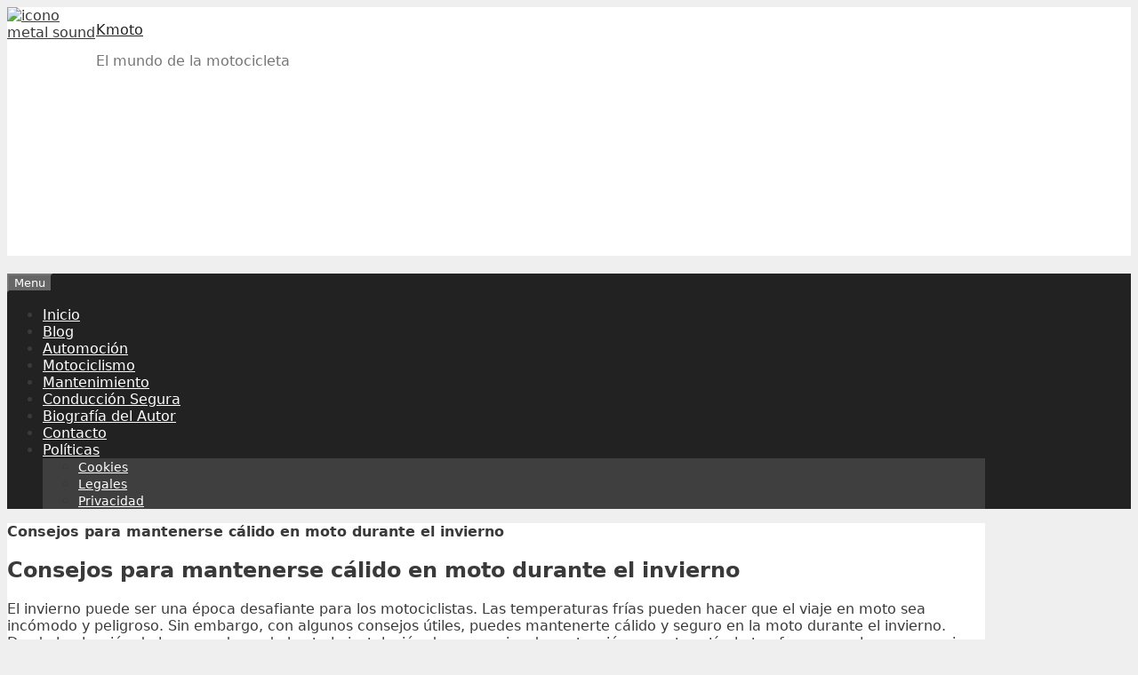

--- FILE ---
content_type: text/html; charset=UTF-8
request_url: https://kmoto.es/como-resguardarse-del-frio-en-moto/
body_size: 19598
content:
<!DOCTYPE html>
<html lang="es">
<head>
	<meta charset="UTF-8">
	<link rel="profile" href="https://gmpg.org/xfn/11">
	
<meta name='robots' content='index, follow, max-image-preview:large, max-snippet:-1, max-video-preview:-1' />

	<!-- This site is optimized with the Yoast SEO plugin v22.9 - https://yoast.com/wordpress/plugins/seo/ -->
	<title>Consejos para mantenerse cálido en moto durante el invierno - Kmoto</title>
	<meta name="description" content="Consejos para mantenerse cálido en moto durante el invierno El invierno puede ser una época desafiante para los motociclistas. Las temperaturas frías" />
	<link rel="canonical" href="https://kmoto.es/como-resguardarse-del-frio-en-moto/" />
	<meta property="og:locale" content="es_ES" />
	<meta property="og:type" content="article" />
	<meta property="og:title" content="Consejos para mantenerse cálido en moto durante el invierno - Kmoto" />
	<meta property="og:description" content="Consejos para mantenerse cálido en moto durante el invierno El invierno puede ser una época desafiante para los motociclistas. Las temperaturas frías" />
	<meta property="og:url" content="https://kmoto.es/como-resguardarse-del-frio-en-moto/" />
	<meta property="og:site_name" content="Kmoto" />
	<meta property="article:published_time" content="2023-05-15T14:13:46+00:00" />
	<meta name="author" content="kmoto" />
	<meta name="twitter:card" content="summary_large_image" />
	<meta name="twitter:label1" content="Escrito por" />
	<meta name="twitter:data1" content="kmoto" />
	<meta name="twitter:label2" content="Tiempo de lectura" />
	<meta name="twitter:data2" content="7 minutos" />
	<script type="application/ld+json" class="yoast-schema-graph">{"@context":"https://schema.org","@graph":[{"@type":"Article","@id":"https://kmoto.es/como-resguardarse-del-frio-en-moto/#article","isPartOf":{"@id":"https://kmoto.es/como-resguardarse-del-frio-en-moto/"},"author":{"name":"kmoto","@id":"https://kmoto.es/#/schema/person/590f4b28f5b2cd24e0684d0273894342"},"headline":"Consejos para mantenerse cálido en moto durante el invierno","datePublished":"2023-05-15T14:13:46+00:00","dateModified":"2023-05-15T14:13:46+00:00","mainEntityOfPage":{"@id":"https://kmoto.es/como-resguardarse-del-frio-en-moto/"},"wordCount":1498,"commentCount":0,"publisher":{"@id":"https://kmoto.es/#organization"},"keywords":["Consejos","Equipamiento","Invierno","moto","Seguridad","Temperatura"],"articleSection":["Deportes y ocio"],"inLanguage":"es","potentialAction":[{"@type":"CommentAction","name":"Comment","target":["https://kmoto.es/como-resguardarse-del-frio-en-moto/#respond"]}]},{"@type":"WebPage","@id":"https://kmoto.es/como-resguardarse-del-frio-en-moto/","url":"https://kmoto.es/como-resguardarse-del-frio-en-moto/","name":"Consejos para mantenerse cálido en moto durante el invierno - Kmoto","isPartOf":{"@id":"https://kmoto.es/#website"},"datePublished":"2023-05-15T14:13:46+00:00","dateModified":"2023-05-15T14:13:46+00:00","description":"Consejos para mantenerse cálido en moto durante el invierno El invierno puede ser una época desafiante para los motociclistas. Las temperaturas frías","breadcrumb":{"@id":"https://kmoto.es/como-resguardarse-del-frio-en-moto/#breadcrumb"},"inLanguage":"es","potentialAction":[{"@type":"ReadAction","target":["https://kmoto.es/como-resguardarse-del-frio-en-moto/"]}]},{"@type":"BreadcrumbList","@id":"https://kmoto.es/como-resguardarse-del-frio-en-moto/#breadcrumb","itemListElement":[{"@type":"ListItem","position":1,"name":"Portada","item":"https://kmoto.es/"},{"@type":"ListItem","position":2,"name":"Uncategorized","item":"https://kmoto.es/uncategorized/"},{"@type":"ListItem","position":3,"name":"Consejos para mantenerse cálido en moto durante el invierno"}]},{"@type":"WebSite","@id":"https://kmoto.es/#website","url":"https://kmoto.es/","name":"Kmoto","description":"El mundo de la motocicleta","publisher":{"@id":"https://kmoto.es/#organization"},"potentialAction":[{"@type":"SearchAction","target":{"@type":"EntryPoint","urlTemplate":"https://kmoto.es/?s={search_term_string}"},"query-input":"required name=search_term_string"}],"inLanguage":"es"},{"@type":"Organization","@id":"https://kmoto.es/#organization","name":"Kmoto","url":"https://kmoto.es/","logo":{"@type":"ImageObject","inLanguage":"es","@id":"https://kmoto.es/#/schema/logo/image/","url":"https://kmoto.es/wp-content/uploads/2023/03/icono.png","contentUrl":"https://kmoto.es/wp-content/uploads/2023/03/icono.png","width":150,"height":150,"caption":"Kmoto"},"image":{"@id":"https://kmoto.es/#/schema/logo/image/"}},{"@type":"Person","@id":"https://kmoto.es/#/schema/person/590f4b28f5b2cd24e0684d0273894342","name":"kmoto","image":{"@type":"ImageObject","inLanguage":"es","@id":"https://kmoto.es/#/schema/person/image/","url":"https://secure.gravatar.com/avatar/919b5f556c21d8b50b813cb56d123e7cbbb2296717a4ab663b694d3affa099ce?s=96&d=mm&r=g","contentUrl":"https://secure.gravatar.com/avatar/919b5f556c21d8b50b813cb56d123e7cbbb2296717a4ab663b694d3affa099ce?s=96&d=mm&r=g","caption":"kmoto"},"sameAs":["https://kmoto.es"]}]}</script>
	<!-- / Yoast SEO plugin. -->


<link rel="alternate" type="application/rss+xml" title="Kmoto &raquo; Feed" href="https://kmoto.es/feed/" />
<link rel="alternate" type="application/rss+xml" title="Kmoto &raquo; Feed de los comentarios" href="https://kmoto.es/comments/feed/" />
<link rel="alternate" type="application/rss+xml" title="Kmoto &raquo; Comentario Consejos para mantenerse cálido en moto durante el invierno del feed" href="https://kmoto.es/como-resguardarse-del-frio-en-moto/feed/" />
<link rel="alternate" title="oEmbed (JSON)" type="application/json+oembed" href="https://kmoto.es/wp-json/oembed/1.0/embed?url=https%3A%2F%2Fkmoto.es%2Fcomo-resguardarse-del-frio-en-moto%2F" />
<link rel="alternate" title="oEmbed (XML)" type="text/xml+oembed" href="https://kmoto.es/wp-json/oembed/1.0/embed?url=https%3A%2F%2Fkmoto.es%2Fcomo-resguardarse-del-frio-en-moto%2F&#038;format=xml" />
<style id='wp-img-auto-sizes-contain-inline-css' type='text/css'>img:is([sizes=auto i],[sizes^="auto," i]){contain-intrinsic-size:3000px 1500px}</style>
<style id='wp-emoji-styles-inline-css' type='text/css'>img.wp-smiley,img.emoji{display:inline !important;border:none !important;box-shadow:none !important;height:1em !important;width:1em !important;margin:0 .07em !important;vertical-align:-.1em !important;background:0 0 !important;padding:0 !important}</style>
<style id='wp-block-library-inline-css' type='text/css'>:root{--wp-block-synced-color:#7a00df;--wp-block-synced-color--rgb:122,0,223;--wp-bound-block-color:var(--wp-block-synced-color);--wp-editor-canvas-background:#ddd;--wp-admin-theme-color:#007cba;--wp-admin-theme-color--rgb:0,124,186;--wp-admin-theme-color-darker-10:#006ba1;--wp-admin-theme-color-darker-10--rgb:0,107,160.5;--wp-admin-theme-color-darker-20:#005a87;--wp-admin-theme-color-darker-20--rgb:0,90,135;--wp-admin-border-width-focus:2px}@media (min-resolution:192dpi){:root{--wp-admin-border-width-focus:1.5px}}.wp-element-button{cursor:pointer}:root .has-very-light-gray-background-color{background-color:#eee}:root .has-very-dark-gray-background-color{background-color:#313131}:root .has-very-light-gray-color{color:#eee}:root .has-very-dark-gray-color{color:#313131}:root .has-vivid-green-cyan-to-vivid-cyan-blue-gradient-background{background:linear-gradient(135deg,#00d084,#0693e3)}:root .has-purple-crush-gradient-background{background:linear-gradient(135deg,#34e2e4,#4721fb 50%,#ab1dfe)}:root .has-hazy-dawn-gradient-background{background:linear-gradient(135deg,#faaca8,#dad0ec)}:root .has-subdued-olive-gradient-background{background:linear-gradient(135deg,#fafae1,#67a671)}:root .has-atomic-cream-gradient-background{background:linear-gradient(135deg,#fdd79a,#004a59)}:root .has-nightshade-gradient-background{background:linear-gradient(135deg,#330968,#31cdcf)}:root .has-midnight-gradient-background{background:linear-gradient(135deg,#020381,#2874fc)}:root{--wp--preset--font-size--normal:16px;--wp--preset--font-size--huge:42px}.has-regular-font-size{font-size:1em}.has-larger-font-size{font-size:2.625em}.has-normal-font-size{font-size:var(--wp--preset--font-size--normal)}.has-huge-font-size{font-size:var(--wp--preset--font-size--huge)}.has-text-align-center{text-align:center}.has-text-align-left{text-align:left}.has-text-align-right{text-align:right}.has-fit-text{white-space:nowrap!important}#end-resizable-editor-section{display:none}.aligncenter{clear:both}.items-justified-left{justify-content:flex-start}.items-justified-center{justify-content:center}.items-justified-right{justify-content:flex-end}.items-justified-space-between{justify-content:space-between}.screen-reader-text{border:0;clip-path:inset(50%);height:1px;margin:-1px;overflow:hidden;padding:0;position:absolute;width:1px;word-wrap:normal!important}.screen-reader-text:focus{background-color:#ddd;clip-path:none;color:#444;display:block;font-size:1em;height:auto;left:5px;line-height:normal;padding:15px 23px 14px;text-decoration:none;top:5px;width:auto;z-index:100000}html :where(.has-border-color){border-style:solid}html :where([style*=border-top-color]){border-top-style:solid}html :where([style*=border-right-color]){border-right-style:solid}html :where([style*=border-bottom-color]){border-bottom-style:solid}html :where([style*=border-left-color]){border-left-style:solid}html :where([style*=border-width]){border-style:solid}html :where([style*=border-top-width]){border-top-style:solid}html :where([style*=border-right-width]){border-right-style:solid}html :where([style*=border-bottom-width]){border-bottom-style:solid}html :where([style*=border-left-width]){border-left-style:solid}html :where(img[class*=wp-image-]){height:auto;max-width:100%}:where(figure){margin:0 0 1em}html :where(.is-position-sticky){--wp-admin--admin-bar--position-offset:var(--wp-admin--admin-bar--height,0px)}@media screen and (max-width:600px){html :where(.is-position-sticky){--wp-admin--admin-bar--position-offset:0px}}</style><style id='global-styles-inline-css' type='text/css'>:root{--wp--preset--aspect-ratio--square:1;--wp--preset--aspect-ratio--4-3:4/3;--wp--preset--aspect-ratio--3-4:3/4;--wp--preset--aspect-ratio--3-2:3/2;--wp--preset--aspect-ratio--2-3:2/3;--wp--preset--aspect-ratio--16-9:16/9;--wp--preset--aspect-ratio--9-16:9/16;--wp--preset--color--black:#000;--wp--preset--color--cyan-bluish-gray:#abb8c3;--wp--preset--color--white:#fff;--wp--preset--color--pale-pink:#f78da7;--wp--preset--color--vivid-red:#cf2e2e;--wp--preset--color--luminous-vivid-orange:#ff6900;--wp--preset--color--luminous-vivid-amber:#fcb900;--wp--preset--color--light-green-cyan:#7bdcb5;--wp--preset--color--vivid-green-cyan:#00d084;--wp--preset--color--pale-cyan-blue:#8ed1fc;--wp--preset--color--vivid-cyan-blue:#0693e3;--wp--preset--color--vivid-purple:#9b51e0;--wp--preset--gradient--vivid-cyan-blue-to-vivid-purple:linear-gradient(135deg,#0693e3 0%,#9b51e0 100%);--wp--preset--gradient--light-green-cyan-to-vivid-green-cyan:linear-gradient(135deg,#7adcb4 0%,#00d082 100%);--wp--preset--gradient--luminous-vivid-amber-to-luminous-vivid-orange:linear-gradient(135deg,#fcb900 0%,#ff6900 100%);--wp--preset--gradient--luminous-vivid-orange-to-vivid-red:linear-gradient(135deg,#ff6900 0%,#cf2e2e 100%);--wp--preset--gradient--very-light-gray-to-cyan-bluish-gray:linear-gradient(135deg,#eee 0%,#a9b8c3 100%);--wp--preset--gradient--cool-to-warm-spectrum:linear-gradient(135deg,#4aeadc 0%,#9778d1 20%,#cf2aba 40%,#ee2c82 60%,#fb6962 80%,#fef84c 100%);--wp--preset--gradient--blush-light-purple:linear-gradient(135deg,#ffceec 0%,#9896f0 100%);--wp--preset--gradient--blush-bordeaux:linear-gradient(135deg,#fecda5 0%,#fe2d2d 50%,#6b003e 100%);--wp--preset--gradient--luminous-dusk:linear-gradient(135deg,#ffcb70 0%,#c751c0 50%,#4158d0 100%);--wp--preset--gradient--pale-ocean:linear-gradient(135deg,#fff5cb 0%,#b6e3d4 50%,#33a7b5 100%);--wp--preset--gradient--electric-grass:linear-gradient(135deg,#caf880 0%,#71ce7e 100%);--wp--preset--gradient--midnight:linear-gradient(135deg,#020381 0%,#2874fc 100%);--wp--preset--font-size--small:13px;--wp--preset--font-size--medium:20px;--wp--preset--font-size--large:36px;--wp--preset--font-size--x-large:42px;--wp--preset--spacing--20:.44rem;--wp--preset--spacing--30:.67rem;--wp--preset--spacing--40:1rem;--wp--preset--spacing--50:1.5rem;--wp--preset--spacing--60:2.25rem;--wp--preset--spacing--70:3.38rem;--wp--preset--spacing--80:5.06rem;--wp--preset--shadow--natural:6px 6px 9px rgba(0,0,0,.2);--wp--preset--shadow--deep:12px 12px 50px rgba(0,0,0,.4);--wp--preset--shadow--sharp:6px 6px 0px rgba(0,0,0,.2);--wp--preset--shadow--outlined:6px 6px 0px -3px #fff,6px 6px #000;--wp--preset--shadow--crisp:6px 6px 0px #000}:where(.is-layout-flex){gap:.5em}:where(.is-layout-grid){gap:.5em}body .is-layout-flex{display:flex}.is-layout-flex{flex-wrap:wrap;align-items:center}.is-layout-flex>:is(*,div){margin:0}body .is-layout-grid{display:grid}.is-layout-grid>:is(*,div){margin:0}:where(.wp-block-columns.is-layout-flex){gap:2em}:where(.wp-block-columns.is-layout-grid){gap:2em}:where(.wp-block-post-template.is-layout-flex){gap:1.25em}:where(.wp-block-post-template.is-layout-grid){gap:1.25em}.has-black-color{color:var(--wp--preset--color--black) !important}.has-cyan-bluish-gray-color{color:var(--wp--preset--color--cyan-bluish-gray) !important}.has-white-color{color:var(--wp--preset--color--white) !important}.has-pale-pink-color{color:var(--wp--preset--color--pale-pink) !important}.has-vivid-red-color{color:var(--wp--preset--color--vivid-red) !important}.has-luminous-vivid-orange-color{color:var(--wp--preset--color--luminous-vivid-orange) !important}.has-luminous-vivid-amber-color{color:var(--wp--preset--color--luminous-vivid-amber) !important}.has-light-green-cyan-color{color:var(--wp--preset--color--light-green-cyan) !important}.has-vivid-green-cyan-color{color:var(--wp--preset--color--vivid-green-cyan) !important}.has-pale-cyan-blue-color{color:var(--wp--preset--color--pale-cyan-blue) !important}.has-vivid-cyan-blue-color{color:var(--wp--preset--color--vivid-cyan-blue) !important}.has-vivid-purple-color{color:var(--wp--preset--color--vivid-purple) !important}.has-black-background-color{background-color:var(--wp--preset--color--black) !important}.has-cyan-bluish-gray-background-color{background-color:var(--wp--preset--color--cyan-bluish-gray) !important}.has-white-background-color{background-color:var(--wp--preset--color--white) !important}.has-pale-pink-background-color{background-color:var(--wp--preset--color--pale-pink) !important}.has-vivid-red-background-color{background-color:var(--wp--preset--color--vivid-red) !important}.has-luminous-vivid-orange-background-color{background-color:var(--wp--preset--color--luminous-vivid-orange) !important}.has-luminous-vivid-amber-background-color{background-color:var(--wp--preset--color--luminous-vivid-amber) !important}.has-light-green-cyan-background-color{background-color:var(--wp--preset--color--light-green-cyan) !important}.has-vivid-green-cyan-background-color{background-color:var(--wp--preset--color--vivid-green-cyan) !important}.has-pale-cyan-blue-background-color{background-color:var(--wp--preset--color--pale-cyan-blue) !important}.has-vivid-cyan-blue-background-color{background-color:var(--wp--preset--color--vivid-cyan-blue) !important}.has-vivid-purple-background-color{background-color:var(--wp--preset--color--vivid-purple) !important}.has-black-border-color{border-color:var(--wp--preset--color--black) !important}.has-cyan-bluish-gray-border-color{border-color:var(--wp--preset--color--cyan-bluish-gray) !important}.has-white-border-color{border-color:var(--wp--preset--color--white) !important}.has-pale-pink-border-color{border-color:var(--wp--preset--color--pale-pink) !important}.has-vivid-red-border-color{border-color:var(--wp--preset--color--vivid-red) !important}.has-luminous-vivid-orange-border-color{border-color:var(--wp--preset--color--luminous-vivid-orange) !important}.has-luminous-vivid-amber-border-color{border-color:var(--wp--preset--color--luminous-vivid-amber) !important}.has-light-green-cyan-border-color{border-color:var(--wp--preset--color--light-green-cyan) !important}.has-vivid-green-cyan-border-color{border-color:var(--wp--preset--color--vivid-green-cyan) !important}.has-pale-cyan-blue-border-color{border-color:var(--wp--preset--color--pale-cyan-blue) !important}.has-vivid-cyan-blue-border-color{border-color:var(--wp--preset--color--vivid-cyan-blue) !important}.has-vivid-purple-border-color{border-color:var(--wp--preset--color--vivid-purple) !important}.has-vivid-cyan-blue-to-vivid-purple-gradient-background{background:var(--wp--preset--gradient--vivid-cyan-blue-to-vivid-purple) !important}.has-light-green-cyan-to-vivid-green-cyan-gradient-background{background:var(--wp--preset--gradient--light-green-cyan-to-vivid-green-cyan) !important}.has-luminous-vivid-amber-to-luminous-vivid-orange-gradient-background{background:var(--wp--preset--gradient--luminous-vivid-amber-to-luminous-vivid-orange) !important}.has-luminous-vivid-orange-to-vivid-red-gradient-background{background:var(--wp--preset--gradient--luminous-vivid-orange-to-vivid-red) !important}.has-very-light-gray-to-cyan-bluish-gray-gradient-background{background:var(--wp--preset--gradient--very-light-gray-to-cyan-bluish-gray) !important}.has-cool-to-warm-spectrum-gradient-background{background:var(--wp--preset--gradient--cool-to-warm-spectrum) !important}.has-blush-light-purple-gradient-background{background:var(--wp--preset--gradient--blush-light-purple) !important}.has-blush-bordeaux-gradient-background{background:var(--wp--preset--gradient--blush-bordeaux) !important}.has-luminous-dusk-gradient-background{background:var(--wp--preset--gradient--luminous-dusk) !important}.has-pale-ocean-gradient-background{background:var(--wp--preset--gradient--pale-ocean) !important}.has-electric-grass-gradient-background{background:var(--wp--preset--gradient--electric-grass) !important}.has-midnight-gradient-background{background:var(--wp--preset--gradient--midnight) !important}.has-small-font-size{font-size:var(--wp--preset--font-size--small) !important}.has-medium-font-size{font-size:var(--wp--preset--font-size--medium) !important}.has-large-font-size{font-size:var(--wp--preset--font-size--large) !important}.has-x-large-font-size{font-size:var(--wp--preset--font-size--x-large) !important}</style>

<style id='classic-theme-styles-inline-css' type='text/css'>/*! This file is auto-generated */
.wp-block-button__link{color:#fff;background-color:#32373c;border-radius:9999px;box-shadow:none;text-decoration:none;padding:calc(.667em + 2px) calc(1.333em + 2px);font-size:1.125em}.wp-block-file__button{background:#32373c;color:#fff;text-decoration:none}</style>
<link data-optimized="1" rel='stylesheet' id='contact-form-7-css' href='https://kmoto.es/wp-content/litespeed/css/7e1387acb041353aecb9eba2d36b8e84.css?ver=79548' type='text/css' media='all' />
<link data-optimized="1" rel='stylesheet' id='generate-style-css' href='https://kmoto.es/wp-content/litespeed/css/ac0daa40f69a53006ec40809d7ad2c2f.css?ver=62274' type='text/css' media='all' />
<style id='generate-style-inline-css' type='text/css'>body{background-color:#efefef;color:#3a3a3a}a,a:visited{color:#1e73be}a:hover,a:focus,a:active{color:#000}body .grid-container{max-width:1100px}.wp-block-group__inner-container{max-width:1100px;margin-left:auto;margin-right:auto}body,button,input,select,textarea{font-family:-apple-system,system-ui,BlinkMacSystemFont,"Segoe UI",Helvetica,Arial,sans-serif,"Apple Color Emoji","Segoe UI Emoji","Segoe UI Symbol"}.entry-content>[class*=wp-block-]:not(:last-child){margin-bottom:1.5em}.main-navigation .main-nav ul ul li a{font-size:14px}@media (max-width:768px){.main-title{font-size:30px}h1{font-size:30px}h2{font-size:25px}}.top-bar{background-color:#636363;color:#fff}.top-bar a,.top-bar a:visited{color:#fff}.top-bar a:hover{color:#303030}.site-header{background-color:#fff;color:#3a3a3a}.site-header a,.site-header a:visited{color:#3a3a3a}.main-title a,.main-title a:hover,.main-title a:visited{color:#222}.site-description{color:#757575}.main-navigation,.main-navigation ul ul{background-color:#222}.main-navigation .main-nav ul li a,.menu-toggle{color:#fff}.main-navigation .main-nav ul li:hover>a,.main-navigation .main-nav ul li:focus>a,.main-navigation .main-nav ul li.sfHover>a{color:#fff;background-color:#3f3f3f}button.menu-toggle:hover,button.menu-toggle:focus,.main-navigation .mobile-bar-items a,.main-navigation .mobile-bar-items a:hover,.main-navigation .mobile-bar-items a:focus{color:#fff}.main-navigation .main-nav ul li[class*=current-menu-]>a{color:#fff;background-color:#3f3f3f}.main-navigation .main-nav ul li[class*=current-menu-]>a:hover,.main-navigation .main-nav ul li[class*=current-menu-].sfHover>a{color:#fff;background-color:#3f3f3f}.navigation-search input[type=search],.navigation-search input[type=search]:active,.navigation-search input[type=search]:focus,.main-navigation .main-nav ul li.search-item.active>a{color:#fff;background-color:#3f3f3f}.main-navigation ul ul{background-color:#3f3f3f}.main-navigation .main-nav ul ul li a{color:#fff}.main-navigation .main-nav ul ul li:hover>a,.main-navigation .main-nav ul ul li:focus>a,.main-navigation .main-nav ul ul li.sfHover>a{color:#fff;background-color:#4f4f4f}.main-navigation .main-nav ul ul li[class*=current-menu-]>a{color:#fff;background-color:#4f4f4f}.main-navigation .main-nav ul ul li[class*=current-menu-]>a:hover,.main-navigation .main-nav ul ul li[class*=current-menu-].sfHover>a{color:#fff;background-color:#4f4f4f}.separate-containers .inside-article,.separate-containers .comments-area,.separate-containers .page-header,.one-container .container,.separate-containers .paging-navigation,.inside-page-header{background-color:#fff}.entry-meta{color:#595959}.entry-meta a,.entry-meta a:visited{color:#595959}.entry-meta a:hover{color:#1e73be}.sidebar .widget{background-color:#fff}.sidebar .widget .widget-title{color:#000}.footer-widgets{background-color:#fff}.footer-widgets .widget-title{color:#000}.site-info{color:#fff;background-color:#222}.site-info a,.site-info a:visited{color:#fff}.site-info a:hover{color:#606060}.footer-bar .widget_nav_menu .current-menu-item a{color:#606060}input[type=text],input[type=email],input[type=url],input[type=password],input[type=search],input[type=tel],input[type=number],textarea,select{color:#666;background-color:#fafafa;border-color:#ccc}input[type=text]:focus,input[type=email]:focus,input[type=url]:focus,input[type=password]:focus,input[type=search]:focus,input[type=tel]:focus,input[type=number]:focus,textarea:focus,select:focus{color:#666;background-color:#fff;border-color:#bfbfbf}button,html input[type=button],input[type=reset],input[type=submit],a.button,a.button:visited,a.wp-block-button__link:not(.has-background){color:#fff;background-color:#666}button:hover,html input[type=button]:hover,input[type=reset]:hover,input[type=submit]:hover,a.button:hover,button:focus,html input[type=button]:focus,input[type=reset]:focus,input[type=submit]:focus,a.button:focus,a.wp-block-button__link:not(.has-background):active,a.wp-block-button__link:not(.has-background):focus,a.wp-block-button__link:not(.has-background):hover{color:#fff;background-color:#3f3f3f}.generate-back-to-top,.generate-back-to-top:visited{background-color:rgba(0,0,0,.4);color:#fff}.generate-back-to-top:hover,.generate-back-to-top:focus{background-color:rgba(0,0,0,.6);color:#fff}.entry-content .alignwide,body:not(.no-sidebar) .entry-content .alignfull{margin-left:-40px;width:calc(100% + 80px);max-width:calc(100% + 80px)}.rtl .menu-item-has-children .dropdown-menu-toggle{padding-left:20px}.rtl .main-navigation .main-nav ul li.menu-item-has-children>a{padding-right:20px}@media (max-width:768px){.separate-containers .inside-article,.separate-containers .comments-area,.separate-containers .page-header,.separate-containers .paging-navigation,.one-container .site-content,.inside-page-header,.wp-block-group__inner-container{padding:30px}.entry-content .alignwide,body:not(.no-sidebar) .entry-content .alignfull{margin-left:-30px;width:calc(100% + 60px);max-width:calc(100% + 60px)}}.one-container .sidebar .widget{padding:0}@media (max-width:768px){.main-navigation .menu-toggle,.main-navigation .mobile-bar-items,.sidebar-nav-mobile:not(#sticky-placeholder){display:block}.main-navigation ul,.gen-sidebar-nav{display:none}[class*=nav-float-] .site-header .inside-header>*{float:none;clear:both}}@font-face{font-family:"GeneratePress";src:url("https://kmoto.es/wp-content/themes/kmoto-theme/fonts/generatepress.eot");src:url("https://kmoto.es/wp-content/themes/kmoto-theme/fonts/generatepress.eot#iefix") format("embedded-opentype"),url("https://kmoto.es/wp-content/themes/kmoto-theme/fonts/generatepress.woff2") format("woff2"),url("https://kmoto.es/wp-content/themes/kmoto-theme/fonts/generatepress.woff") format("woff"),url("https://kmoto.es/wp-content/themes/kmoto-theme/fonts/generatepress.ttf") format("truetype"),url("https://kmoto.es/wp-content/themes/kmoto-theme/fonts/generatepress.svg#GeneratePress") format("svg");font-weight:400;font-style:normal}</style>
<link rel="https://api.w.org/" href="https://kmoto.es/wp-json/" /><link rel="alternate" title="JSON" type="application/json" href="https://kmoto.es/wp-json/wp/v2/posts/479" /><link rel="EditURI" type="application/rsd+xml" title="RSD" href="https://kmoto.es/xmlrpc.php?rsd" />
<meta name="generator" content="WordPress 6.9" />
<link rel='shortlink' href='https://kmoto.es/?p=479' />

	<style type='text/css'>.comment-suggest{display:none;bottom:2vh;left:0;-webkit-box-align:center;align-items:center;box-sizing:border-box;flex-direction:column;margin:0 auto;padding:10px;position:fixed;text-align:left;width:100%;z-index:99000;height:auto;opacity:1}.comment-suggest-background{display:none;position:fixed;top:0;z-index:99000;height:100vh;width:100vw;pointer-events:none;background:linear-gradient(transparent,#000);opacity:0}.comment-suggest-button{background-color:#2470ce;border:2px solid#14509c;border-radius:30px;box-shadow:0 4px 10px rgb(0 0 0/16%);color:#fff!important;display:inline-block;text-align:center;font-size:16px;text-rendering:optimizeLegibility;font-family:-apple-system,arial,helvetica;font-weight:700;line-height:1.6;margin:0 auto;min-width:240px;padding:14px 30px;text-decoration:none}.comment-suggest-box{height:650px;width:330px;display:flex;flex-direction:column;justify-content:center;align-items:center;border:1px solid #000;padding:10px;margin:10px;background-color:#fff}.comment-suggest-msg{margin-bottom:30px;text-align:center;font-size:20px;color:#000}</style>
	<link rel="pingback" href="https://kmoto.es/xmlrpc.php">
<meta name="viewport" content="width=device-width, initial-scale=1">



<script async src="https://pagead2.googlesyndication.com/pagead/js/adsbygoogle.js?client=ca-pub-4632538948648760"
     crossorigin="anonymous"></script>
     
<!--
https://www.favicon-generator.org/
-->		
<link  rel = "apple-touch-icon"  tallas = "57x57"  href = "https://kmoto.es/ico/apple-icon-57x57.png"/> 
<link  rel = "apple-touch-icon"  tallas = "60x60"  href = "https://kmoto.es/ico/apple-icon-60x60.png"/> 
<link  rel = " apple-touch-icon "  tamaños = " 72x72 "  href = "https://kmoto.es/ico/apple-icon-72x72.png"/> 
<link  rel = " apple-touch-icon "  tamaños = "76x76"  href = "https://kmoto.es/ico/apple-icon-76x76.png"/> 
<link  rel = "apple-touch-icon "  tamaños = " 114x114 "  href = "https://kmoto.es/ico/apple-icon-114x114.png"/> 
<link  rel = "apple-touch-icon"  tallas = "120x120"  href = "https://kmoto.es/ico/apple-icon-120x120.png"/> 
<link  rel = "apple-touch-icon"  tallas = "144x144"  href = "https://kmoto.es/ico/apple-icon-144x144.png"/> 
<link  rel = " apple-touch-icon "  tamaños = " 152x152 "  href = "https://kmoto.es/ico/apple-icon-152x152.png"/> 
<link  rel = " apple-touch-icon "  tamaños = "180x180"  href = "https://kmoto.es/ico/apple-icon-180x180.png"/> 
<link  rel = "icon"  type = "image / png"  tamaños = "192x192"  href = "https://kmoto.es/ico/android-icon-192x192.png"/> 
<link  rel = "icon"  type = "image / png"  tamaños = "32x32"  href = "https://kmoto.es/ico/favicon-32x32.png"/> 
<link  rel = "icon"  type = "image / png"  tallas = "96x96"  href = "https://kmoto.es/ico/favicon-96x96.png"/> 
<link  rel = "icon"  type = "image / png"  tallas = "16x16"  href = "https://kmoto.es/ico/favicon-16x16.png"/> 
<link  rel = " manifest " href = "/manifest.json" > 
<link  rel = "shortcut icon" type = "image/x-icon" href="https://kmoto.es/ico/favicon.ico"/>
<meta  name ="msapplication-TileColor"  content = "#ffffff" > 
<meta  name = "msapplication-TileImage"  content = "/ms-icon-144x144.png" > 
<meta  name = "theme-color"  content = "#ffffff" >		


<link data-optimized="1" rel='stylesheet' id='pgntn_stylesheet-css' href='https://kmoto.es/wp-content/litespeed/css/87ab03e64f20c273720d5b3dde188bc7.css?ver=4e1d0' type='text/css' media='all' />
</head>

<body 
class="wp-singular post-template-default single single-post postid-479 single-format-standard wp-embed-responsive wp-theme-kmoto-theme no-sidebar nav-below-header fluid-header separate-containers active-footer-widgets-3 nav-aligned-left header-aligned-left dropdown-hover" itemtype="https://schema.org/Blog" itemscope>
	<a class="screen-reader-text skip-link" href="#content" title="Skip to content">Skip to content</a>		<header id="masthead" class="site-header" itemtype="https://schema.org/WPHeader" itemscope>
			
			
			
			<div class="inside-header grid-container grid-parent">
								<div style="float: left;width:100px;background-color:white;">
				<a href="/" rel="home">
					<img src="/ico/icono.png" alt="icono metal sound" width="90" height="90">
				</a>
				</div>
				<div style="float: left;width:80%;background-color:white;">
				<div class="site-branding">
					<p class="main-title" itemprop="headline">
				<a href="https://kmoto.es/" rel="home">
					Kmoto
				</a>
			</p>
					<p class="site-description" itemprop="description">
				El mundo de la motocicleta
			</p>
				</div>				</div>
							</div><!-- .inside-header -->

			<div align="center"style="margin-bottom:20px;">
                <script async src="https://pagead2.googlesyndication.com/pagead/js/adsbygoogle.js?client=ca-pub-4632538948648760"
                     crossorigin="anonymous"></script>
                <!-- Horizontal_Cabecera -->
                <ins class="adsbygoogle"
                     style="display:block"
                     data-ad-client="ca-pub-4632538948648760"
                     data-ad-slot="4681513206"
                     data-ad-format="auto"
                     data-full-width-responsive="true"></ins>
                <script>
                     (adsbygoogle = window.adsbygoogle || []).push({});
                </script>
            </div>




		</header><!-- #masthead -->
				<nav id="site-navigation" class="main-navigation" itemtype="https://schema.org/SiteNavigationElement" itemscope>
			<div class="inside-navigation grid-container grid-parent">
								<button class="menu-toggle" aria-controls="primary-menu" aria-expanded="false">
					<span class="mobile-menu">Menu</span>				</button>
				<div id="primary-menu" class="main-nav"><ul id="menu-menu-1" class=" menu sf-menu"><li id="menu-item-951" class="menu-item menu-item-type-custom menu-item-object-custom menu-item-home menu-item-951"><a href="https://kmoto.es/">Inicio</a></li>
<li id="menu-item-949" class="menu-item menu-item-type-post_type menu-item-object-page current_page_parent menu-item-949"><a href="https://kmoto.es/blog/">Blog</a></li>
<li id="menu-item-954" class="menu-item menu-item-type-custom menu-item-object-custom menu-item-954"><a href="https://kmoto.es/category/automocion/">Automoción</a></li>
<li id="menu-item-955" class="menu-item menu-item-type-custom menu-item-object-custom menu-item-955"><a href="https://kmoto.es/category/motociclismo/">Motociclismo</a></li>
<li id="menu-item-956" class="menu-item menu-item-type-custom menu-item-object-custom menu-item-956"><a href="https://kmoto.es/tag/mantenimiento/">Mantenimiento</a></li>
<li id="menu-item-957" class="menu-item menu-item-type-custom menu-item-object-custom menu-item-957"><a href="https://kmoto.es/tag/conduccion-segura/">Conducción Segura</a></li>
<li id="menu-item-948" class="menu-item menu-item-type-post_type menu-item-object-page menu-item-948"><a href="https://kmoto.es/biografia-del-autor/">Biografía del Autor</a></li>
<li id="menu-item-950" class="menu-item menu-item-type-post_type menu-item-object-page menu-item-950"><a href="https://kmoto.es/contacto/">Contacto</a></li>
<li id="menu-item-944" class="menu-item menu-item-type-post_type menu-item-object-page menu-item-privacy-policy menu-item-has-children menu-item-944"><a rel="privacy-policy" href="https://kmoto.es/politicas/">Políticas<span role="presentation" class="dropdown-menu-toggle"></span></a>
<ul class="sub-menu">
	<li id="menu-item-945" class="menu-item menu-item-type-post_type menu-item-object-page menu-item-945"><a href="https://kmoto.es/politicas/cookies/">Cookies</a></li>
	<li id="menu-item-946" class="menu-item menu-item-type-post_type menu-item-object-page menu-item-946"><a href="https://kmoto.es/politicas/legales/">Legales</a></li>
	<li id="menu-item-947" class="menu-item menu-item-type-post_type menu-item-object-page menu-item-947"><a href="https://kmoto.es/politicas/privacidad/">Privacidad</a></li>
</ul>
</li>
</ul></div>			</div><!-- .inside-navigation -->
		</nav><!-- #site-navigation -->
		



	<div id="page" class="hfeed site grid-container container grid-parent">
				<div id="content" class="site-content">
			
	<div id="primary" class="content-area grid-parent mobile-grid-100 grid-100 tablet-grid-100">

		<main id="main" class="site-main">

			
<article id="post-479" class="post-479 post type-post status-publish format-standard hentry category-deportes-y-ocio tag-consejos tag-equipamiento tag-invierno tag-moto tag-seguridad tag-temperatura" itemtype="https://schema.org/CreativeWork" itemscope>

		
   
	<div class="inside-article">
		
		<header class="entry-header"><meta charset="gb18030">
					
		
		</header><!-- .entry-header -->

		
		<div class="entry-content" itemprop="text">
        

			<div id='ContinuarLeyendo' class='separador'></div><b>Consejos para mantenerse cálido en moto durante el invierno</b>
<h1>Consejos para mantenerse cálido en moto durante el invierno</h1><p>El invierno puede ser una época desafiante para los motociclistas. Las temperaturas frías pueden hacer que el viaje en moto sea incómodo y peligroso. Sin embargo, con algunos consejos útiles, puedes mantenerte cálido y seguro en la moto durante el invierno. Desde la elección de la ropa adecuada hasta la instalación de accesorios de protección, en este artículo te ofrecemos algunos consejos esenciales para ayudarte a disfrutar de la motocicleta, incluso en los días más fríos del año.</p><div style="margin: 15px 0;"><script async src="https://pagead2.googlesyndication.com/pagead/js/adsbygoogle.js?client=ca-pub-4632538948648760"
                                     crossorigin="anonymous"></script>
                                <!-- Horizontal_En_Artículo -->
                                <ins class="adsbygoogle"
                                     style="display:block"
                                     data-ad-client="ca-pub-4632538948648760"
                                     data-ad-slot="1780017696"
                                     data-ad-format="auto"
                                     data-full-width-responsive="true"></ins>
                                <script>
                                     (adsbygoogle = window.adsbygoogle || []).push({});
                                </script></div><table border="1" style="width: 100%"><colgroup><col style="width: 20%"/><col style="width: 80%"/></colgroup></table><div class="separador"></div>
<div style="width: 100%; display: flex; justify-content: center; align-items: center; text-align: center; margin:20px 0;">
                        <img style="max-height:500px; float:center;" src="https://kmoto.es/img-2/como-resguardarse-del-frio-en-moto_101.webp"alt="Cómo resguardarse del frío en moto"></div><h2>Usa ropa térmica debajo de tu equipo de motociclismo</h2>
<p> Cuando el clima se pone frío, es importante estar preparado para hacer frente a las bajas temperaturas mientras conduces tu moto. Además de usar un buen equipo de motociclismo, puedes agregar una capa adicional de protección contra el frío usando ropa térmica debajo de tu equipo. </p>
<p> Aquí hay algunos consejos para elegir y usar ropa térmica para motociclismo: </p>
<ul>
<li> Elige ropa térmica hecha de materiales de alta calidad que sean transpirables y que te mantengan caliente y seco. </li>
<li> Busca ropa térmica que se ajuste bien a tu cuerpo para evitar que el aire frío se filtre a través de las aberturas. </li>
<li> Usa ropa térmica en capas para que puedas ajustar tu nivel de calor según la temperatura. </li>
<li> Asegúrate de que la ropa térmica no sea demasiado ajustada y que te permita moverte libremente. </li>
</ul>
<div style="margin: 15px 0;"><script async src="https://pagead2.googlesyndication.com/pagead/js/adsbygoogle.js?client=ca-pub-4632538948648760"
                                     crossorigin="anonymous"></script>
                                <ins class="adsbygoogle"
                                     style="display:block; text-align:center;"
                                     data-ad-layout="in-article"
                                     data-ad-format="fluid"
                                     data-ad-client="ca-pub-4632538948648760"
                                     data-ad-slot="8087163913"></ins>
                                <script>
                                     (adsbygoogle = window.adsbygoogle || []).push({});
                                </script></div><p> Usar ropa térmica debajo de tu equipo de motociclismo puede hacer una gran diferencia en la comodidad y seguridad durante los viajes en moto en clima frío. No olvides que es importante mantener tu cuerpo caliente y seco para prevenir hipotermia y otros problemas de salud. </p><h3>EVITAR el FRÍO EN MOTO - 5 TRUCOS y PRODUCTOS</h3><div class='separador'></div><div style='text-align:center'><iframe data-lazyloaded="1" src="about:blank" width='720' height='503' data-src='https://www.youtube.com/embed/76B7TyO7sUM' frameborder='0' alt='EVITAR el FRÍO EN MOTO - 5 TRUCOS y PRODUCTOS' allowfullscreen></iframe><noscript><iframe width='720' height='503' src='https://www.youtube.com/embed/76B7TyO7sUM' frameborder='0' alt='EVITAR el FRÍO EN MOTO - 5 TRUCOS y PRODUCTOS' allowfullscreen></iframe></noscript></div><div class='separador'></div>
<h2>Utiliza guantes y calzado adecuados para el frío</h2>
<p>Cuando se trata de conducir en invierno, es importante tener en cuenta la ropa que vamos a utilizar. Aunque el frío no es un impedimento para disfrutar de nuestra moto, sí debemos asegurarnos de que estamos adecuadamente protegidos para evitar posibles lesiones o enfermedades.</p>
<p>En este sentido, el uso de guantes y calzado adecuados es fundamental para mantener nuestras manos y pies calientes y secos. Algunos consejos a tener en cuenta son:</p>
<b>Guantes:</b>
<p>- Utiliza guantes que estén diseñados específicamente para el frío y la lluvia. Deben ser impermeables y estar hechos con materiales aislantes.</p><div style="width: 100%; display: flex; justify-content: center; align-items: center; text-align: center; margin:20px 0;">
                        <img style="max-height:500px; float:center;" src="https://kmoto.es/img-2/como-resguardarse-del-frio-en-moto_102.webp"alt="Cómo resguardarse del frío en moto"></div>
<p>- Asegúrate de que los guantes sean cómodos y no limiten tu movilidad. Deben permitirte utilizar los controles de la moto con facilidad.</p>
<p>- Si las temperaturas son especialmente bajas, puedes utilizar guantes térmicos debajo de los guantes de moto para aumentar la protección.</p><div style="margin: 15px 0;"><script async src="https://pagead2.googlesyndication.com/pagead/js/adsbygoogle.js?client=ca-pub-4632538948648760"
                                     crossorigin="anonymous"></script>
                                <ins class="adsbygoogle"
                                     style="display:block; text-align:center;"
                                     data-ad-layout="in-article"
                                     data-ad-format="fluid"
                                     data-ad-client="ca-pub-4632538948648760"
                                     data-ad-slot="8087163913"></ins>
                                <script>
                                     (adsbygoogle = window.adsbygoogle || []).push({});
                                </script></div>
<b>Calzado:</b>
<p>- Utiliza botas de moto que estén diseñadas para el frío y la lluvia. Deben ser impermeables y estar hechas con materiales aislantes.</p>
<p>- Asegúrate de que las botas sean cómodas y que te permitan utilizar los pedales de la moto con facilidad.</p>
<p>- Si las temperaturas son especialmente bajas, puedes utilizar calcetines térmicos debajo de las botas para aumentar la protección.</p>
<p>Recuerda que conducir en invierno puede ser más peligroso debido a las condiciones climáticas, por lo que es fundamental que estés adecuadamente equipado. Utiliza guantes y calzado adecuados para el frío y disfruta de la moto con seguridad.</p>
<h2>Usa un casco con visera anti-vaho</h2><h3>IR EN MOTO EN INVIERNO: trucos y consejos para COMBATIR EL FRÍO</h3><div class='separador'></div><div style='text-align:center'><iframe data-lazyloaded="1" src="about:blank" width='720' height='503' data-src='https://www.youtube.com/embed/xzn7MZG2ekc' frameborder='0' alt='IR EN MOTO EN INVIERNO: trucos y consejos para COMBATIR EL FRÍO' allowfullscreen></iframe><noscript><iframe width='720' height='503' src='https://www.youtube.com/embed/xzn7MZG2ekc' frameborder='0' alt='IR EN MOTO EN INVIERNO: trucos y consejos para COMBATIR EL FRÍO' allowfullscreen></iframe></noscript></div><div class='separador'></div>
<p>Una de las principales dificultades que enfrentan los motociclistas durante los meses de invierno es la visera empañada de su casco. La condensación se produce cuando la temperatura del aire en el interior del casco es mayor que la temperatura exterior, lo que puede dificultar la visibilidad y aumentar el riesgo de accidentes. </p>
<p>Para evitar esta situación, una solución efectiva es utilizar un casco con visera anti-vaho. Estas viseras están diseñadas para evitar la formación de condensación y mantener una visibilidad clara, incluso en condiciones de frío extremo. </p><div style="margin: 15px 0;"><script async src="https://pagead2.googlesyndication.com/pagead/js/adsbygoogle.js?client=ca-pub-4632538948648760"
                                     crossorigin="anonymous"></script>
                                <ins class="adsbygoogle"
                                     style="display:block; text-align:center;"
                                     data-ad-layout="in-article"
                                     data-ad-format="fluid"
                                     data-ad-client="ca-pub-4632538948648760"
                                     data-ad-slot="8087163913"></ins>
                                <script>
                                     (adsbygoogle = window.adsbygoogle || []).push({});
                                </script></div>
<p>Además, algunos cascos cuentan con un sistema de ventilación que ayuda a regular la temperatura en el interior del casco y evita la acumulación de humedad. Es importante recordar que una buena ventilación también ayuda a mantener una temperatura cómoda durante la conducción. </p><div style="width: 100%; display: flex; justify-content: center; align-items: center; text-align: center; margin:20px 0;">
                        <img style="max-height:500px; float:center;" src="https://kmoto.es/img-2/como-resguardarse-del-frio-en-moto_103.webp"alt="Cómo resguardarse del frío en moto"></div>
<p></p>
<h2>Ajusta la ventilación de tu moto para evitar el viento frío</h2>
<p>Con la llegada del invierno, las temperaturas bajan y el frío se convierte en uno de los principales obstáculos para los amantes del motociclismo. Sin embargo, existen algunas medidas que puedes tomar para resguardarte del frío mientras conduces tu moto.</p>
<p>Una de las medidas más efectivas es ajustar la ventilación de tu moto. Si la ventilación está abierta por completo, el viento frío puede penetrar en tu ropa y hacerte sentir incómodo mientras conduces. En cambio, si la ventilación está cerrada por completo, puedes sentirte sofocado y sudar demasiado, lo que también es incómodo.</p>
<p>La mejor opción es ajustar la ventilación para que el aire fluya de manera adecuada sin que sientas el viento frío de manera directa. Para hacerlo, debes experimentar con diferentes posiciones de ventilación y encontrar la que mejor se adapte a tus necesidades. También es importante que te asegures de que la ventilación esté libre de obstrucciones, como hojas o suciedad, para que el flujo de aire no se vea limitado.</p><h3>Como protegerse del  FRIO en la MOTO</h3><div class='separador'></div><div style='text-align:center'><iframe data-lazyloaded="1" src="about:blank" width='720' height='503' data-src='https://www.youtube.com/embed/SnsWyS_mYu0' frameborder='0' alt='Como protegerse del  FRIO en la MOTO' allowfullscreen></iframe><noscript><iframe width='720' height='503' src='https://www.youtube.com/embed/SnsWyS_mYu0' frameborder='0' alt='Como protegerse del  FRIO en la MOTO' allowfullscreen></iframe></noscript></div><div class='separador'></div><div style="margin: 15px 0;"><script async src="https://pagead2.googlesyndication.com/pagead/js/adsbygoogle.js?client=ca-pub-4632538948648760"
                                     crossorigin="anonymous"></script>
                                <ins class="adsbygoogle"
                                     style="display:block; text-align:center;"
                                     data-ad-layout="in-article"
                                     data-ad-format="fluid"
                                     data-ad-client="ca-pub-4632538948648760"
                                     data-ad-slot="8087163913"></ins>
                                <script>
                                     (adsbygoogle = window.adsbygoogle || []).push({});
                                </script></div>
<p>Experimenta con diferentes posiciones y asegúrate de que la ventilación esté libre de obstrucciones para que puedas disfrutar de tu pasión por el motociclismo incluso en invierno.</p>
<h2>Usa una bufanda o pasamontañas para proteger tu cuello y cara</h2>
<p>El frío puede ser especialmente duro cuando se conduce una moto, por lo que es importante tomar medidas para protegerse adecuadamente. Una de las partes del cuerpo que más sufre con las bajas temperaturas es el cuello y la cara. Por eso, se recomienda usar una bufanda o un pasamontañas para proteger estas zonas.</p>
<ul>
<li><b>Bufanda:</b> Una bufanda es una opción clásica para proteger el cuello y la cara del frío. Puedes optar por una bufanda de lana o algodón, dependiendo de la temperatura. Asegúrate de que cubra completamente el cuello y la parte inferior de la cara.</li>
<li><b>Pasamontañas:</b> Un pasamontañas es una prenda que cubre la cabeza y el cuello. Es una opción más completa que la bufanda, ya que también cubre las orejas y la parte superior de la cabeza. Hay pasamontañas de diferentes materiales y diseños, por lo que podrás encontrar uno que se ajuste a tus necesidades.</li>
</ul>
<div style="width: 100%; display: flex; justify-content: center; align-items: center; text-align: center; margin:20px 0;">
                        <img style="max-height:500px; float:center;" src="https://kmoto.es/img-2/como-resguardarse-del-frio-en-moto_104.webp"alt="Cómo resguardarse del frío en moto"></div><div style="margin: 15px 0;"><script async src="https://pagead2.googlesyndication.com/pagead/js/adsbygoogle.js?client=ca-pub-4632538948648760"
                                     crossorigin="anonymous"></script>
                                <ins class="adsbygoogle"
                                     style="display:block; text-align:center;"
                                     data-ad-layout="in-article"
                                     data-ad-format="fluid"
                                     data-ad-client="ca-pub-4632538948648760"
                                     data-ad-slot="8087163913"></ins>
                                <script>
                                     (adsbygoogle = window.adsbygoogle || []).push({});
                                </script></div><p>En general, es importante elegir una prenda que sea cómoda y que permita una buena visibilidad al conducir. No olvides que la seguridad es lo primero. Así que, si estás planeando un viaje en moto en condiciones de frío, asegúrate de llevar una bufanda o un pasamontañas para proteger tu cuello y cara.</p>
<h2>Mantén tu moto en buen estado para evitar averías en carretera</h2>
<p>Es importante mantener nuestra moto en buen estado para garantizar nuestra seguridad en la carretera y evitar averías que puedan arruinar nuestro viaje. Aquí te presentamos algunos consejos para mantener tu moto en óptimas condiciones:</p>
<ul>
<li><b>Revisa periódicamente el aceite:</b> El aceite es esencial para el correcto funcionamiento del motor. Revisa periódicamente el nivel y la calidad del aceite para asegurarte de que tu moto tenga una buena lubricación.</li>
<li><b>Cambia el aceite regularmente:</b> El aceite se contamina con el uso, por lo que es importante cambiarlo regularmente según las recomendaciones del fabricante.</li>
<li><b>Verifica la presión de los neumáticos:</b> La presión de los neumáticos es fundamental para el agarre y la estabilidad de la moto. Verifica regularmente la presión de los neumáticos y asegúrate de que esté dentro de los valores recomendados.</li>
<li><b>Cambia las pastillas de freno cuando sea necesario:</b> Las pastillas de freno se desgastan con el uso y pierden eficacia. Si notas que tus frenos no responden como deberían, es probable que necesites cambiar las pastillas de freno.</li>
<li><b>Verifica el estado de la cadena:</b> La cadena es esencial para transmitir la potencia del motor a la rueda trasera. Verifica el estado de la cadena y ajústala regularmente según las recomendaciones del fabricante.</li>
<li><b>Realiza un mantenimiento periódico:</b> Realiza un mantenimiento periódico de tu moto en un taller especializado para asegurarte de que todo esté en buen estado y evitar sorpresas desagradables en la carretera.</li>
</ul>
<div style="margin: 15px 0;"><script async src="https://pagead2.googlesyndication.com/pagead/js/adsbygoogle.js?client=ca-pub-4632538948648760"
                                     crossorigin="anonymous"></script>
                                <ins class="adsbygoogle"
                                     style="display:block; text-align:center;"
                                     data-ad-layout="in-article"
                                     data-ad-format="fluid"
                                     data-ad-client="ca-pub-4632538948648760"
                                     data-ad-slot="8087163913"></ins>
                                <script>
                                     (adsbygoogle = window.adsbygoogle || []).push({});
                                </script></div><p><b>Recuerda que el mantenimiento adecuado de tu moto no solo te garantiza una experiencia de conducción más segura y agradable, sino que también puede prolongar la vida útil de tu moto y ahorrarte costos en reparaciones.</b></p>















































<div class='separador'></div><h2>Artículos relacionados</h2><div class='cuad-link'><div class='subcuad-link' style='display: flex; justify-content: center; align-items: flex-end;'><a href='https://kmoto.es/tensor-correa-alternador'><img class='img-link' src='https://kmoto.es/img-0/tensor-correa-alternador_101.webp' alt='Tensor de correa de alternador todo lo que necesitas saber'></a></div><div class='subcuad-link' style='display: flex; justify-content: center; align-items: flex-start;'><a style='font-size:15px;' href='https://kmoto.es/tensor-correa-alternador'>Tensor de correa de alternador todo lo que necesitas saber</a></div></div><div class='cuad-link'><div class='subcuad-link' style='display: flex; justify-content: center; align-items: flex-end;'><a href='https://kmoto.es/vespa-200'><img class='img-link' src='https://kmoto.es/img-0/vespa-200_101.webp' alt='Todo sobre la Vespa 200 grifo de gasolina Iris y PKS'></a></div><div class='subcuad-link' style='display: flex; justify-content: center; align-items: flex-start;'><a style='font-size:15px;' href='https://kmoto.es/vespa-200'>Todo sobre la Vespa 200 grifo de gasolina Iris y PKS</a></div></div><div class='cuad-link'><div class='subcuad-link' style='display: flex; justify-content: center; align-items: flex-end;'><a href='https://kmoto.es/valvulas-de-motos'><img class='img-link' src='https://kmoto.es/img-0/valvulas-de-motos_101.webp' alt='Todo sobre las válvulas de motos tipos funcionamiento y mantenimiento'></a></div><div class='subcuad-link' style='display: flex; justify-content: center; align-items: flex-start;'><a style='font-size:15px;' href='https://kmoto.es/valvulas-de-motos'>Todo sobre las válvulas de motos tipos funcionamiento y mantenimiento</a></div></div><div class='cuad-link'><div class='subcuad-link' style='display: flex; justify-content: center; align-items: flex-end;'><a href='https://kmoto.es/yfz-450'><img class='img-link' src='https://kmoto.es/img-0/yfz-450_101.webp' alt='Todo sobre las Yamaha YFZ 450R y YFZ450X el modelo imprescindible'></a></div><div class='subcuad-link' style='display: flex; justify-content: center; align-items: flex-start;'><a style='font-size:15px;' href='https://kmoto.es/yfz-450'>Todo sobre las Yamaha YFZ 450R y YFZ450X el modelo imprescindible</a></div></div><div class='cuad-link'><div class='subcuad-link' style='display: flex; justify-content: center; align-items: flex-end;'><a href='https://kmoto.es/tpr-86'><img class='img-link' src='https://kmoto.es/img-0/tpr-86_101.webp' alt='TPR 86 La mejor opción en tecnología para tu empresa'></a></div><div class='subcuad-link' style='display: flex; justify-content: center; align-items: flex-start;'><a style='font-size:15px;' href='https://kmoto.es/tpr-86'>TPR 86 La mejor opción en tecnología para tu empresa</a></div></div><div class='cuad-link'><div class='subcuad-link' style='display: flex; justify-content: center; align-items: flex-end;'><a href='https://kmoto.es/tubo-gasolina'><img class='img-link' src='https://kmoto.es/img-0/tubo-gasolina_101.webp' alt='Tubos de gasolina la mejor selección de filtros para tu automóvil'></a></div><div class='subcuad-link' style='display: flex; justify-content: center; align-items: flex-start;'><a style='font-size:15px;' href='https://kmoto.es/tubo-gasolina'>Tubos de gasolina la mejor selección de filtros para tu automóvil</a></div></div><div class='cuad-link'><div class='subcuad-link' style='display: flex; justify-content: center; align-items: flex-end;'><a href='https://kmoto.es/variador-vespino'><img class='img-link' src='https://kmoto.es/img-0/variador-vespino_101.webp' alt='Variador Vespino'></a></div><div class='subcuad-link' style='display: flex; justify-content: center; align-items: flex-start;'><a style='font-size:15px;' href='https://kmoto.es/variador-vespino'>Variador Vespino</a></div></div><div class='cuad-link'><div class='subcuad-link' style='display: flex; justify-content: center; align-items: flex-end;'><a href='https://kmoto.es/yamaha-rd-500'><img class='img-link' src='https://kmoto.es/img-0/yamaha-rd-500_101.webp' alt='Yamaha Rd 500'></a></div><div class='subcuad-link' style='display: flex; justify-content: center; align-items: flex-start;'><a style='font-size:15px;' href='https://kmoto.es/yamaha-rd-500'>Yamaha Rd 500</a></div></div><div class='cuad-link'><div class='subcuad-link' style='display: flex; justify-content: center; align-items: flex-end;'><a href='https://kmoto.es/yamaha-xt-350-ficha-tecnica'><img class='img-link' src='https://kmoto.es/img-0/yamaha-xt-350-ficha-tecnica_101.webp' alt='Yamaha Xt 350 Ficha Técnica'></a></div><div class='subcuad-link' style='display: flex; justify-content: center; align-items: flex-start;'><a style='font-size:15px;' href='https://kmoto.es/yamaha-xt-350-ficha-tecnica'>Yamaha Xt 350 Ficha Técnica</a></div></div><div class='separador'></div>		</div><!-- .entry-content -->

					<footer class="entry-meta">
				<span class="cat-links"><span class="screen-reader-text">Categories </span><a href="https://kmoto.es/deportes-y-ocio/" rel="category tag">Deportes y ocio</a></span> <span class="tags-links"><span class="screen-reader-text">Tags </span><a href="https://kmoto.es/tag/consejos/" rel="tag">Consejos</a>, <a href="https://kmoto.es/tag/equipamiento/" rel="tag">Equipamiento</a>, <a href="https://kmoto.es/tag/invierno/" rel="tag">Invierno</a>, <a href="https://kmoto.es/tag/moto/" rel="tag">moto</a>, <a href="https://kmoto.es/tag/seguridad/" rel="tag">Seguridad</a>, <a href="https://kmoto.es/tag/temperatura/" rel="tag">Temperatura</a></span> <span class="comments-link"><a href="https://kmoto.es/como-resguardarse-del-frio-en-moto/#respond">Leave a comment</a></span> 		<nav id="nav-below" class="post-navigation">
			<span class="screen-reader-text">Post navigation</span>

			<div class="nav-previous"><span class="prev" title="Previous"><a href="https://kmoto.es/como-revisar-el-nivel-del-liquido-de-frenos-de-tu-moto/" rel="prev">Guía práctica para revisar el nivel del líquido de frenos en moto.</a></span></div><div class="nav-next"><span class="next" title="Next"><a href="https://kmoto.es/como-repostar-gasolina-a-una-moto/" rel="next">Consejos prácticos para repostar gasolina en tu moto.</a></span></div>		</nav><!-- #nav-below -->
					</footer><!-- .entry-meta -->
			</div><!-- .inside-article -->
</article><!-- #post-## -->

					<div class="comments-area">
						<div id="comments">

		<div id="respond" class="comment-respond">
		<h3 id="reply-title" class="comment-reply-title">Deja un comentario <small><a rel="nofollow" id="cancel-comment-reply-link" href="/como-resguardarse-del-frio-en-moto/#respond" style="display:none;">Cancelar la respuesta</a></small></h3><form action="https://kmoto.es/wp-comments-post.php" method="post" id="commentform" class="comment-form"><p class="comment-form-comment"><label for="comment" class="screen-reader-text">Comment</label><textarea id="comment" name="comment" cols="45" rows="8" aria-required="true"></textarea></p><label for="author" class="screen-reader-text">Name</label><input placeholder="Name *" id="author" name="author" type="text" value="" size="30" />
<label for="email" class="screen-reader-text">Email</label><input placeholder="Email *" id="email" name="email" type="email" value="" size="30" />
<label for="url" class="screen-reader-text">Website</label><input placeholder="Website" id="url" name="url" type="url" value="" size="30" />
<p class="comment-form-cookies-consent"><input id="wp-comment-cookies-consent" name="wp-comment-cookies-consent" type="checkbox" value="yes" /> <label for="wp-comment-cookies-consent">Guarda mi nombre, correo electrónico y web en este navegador para la próxima vez que comente.</label></p>
<p class="form-submit"><input name="submit" type="submit" id="submit" class="submit" value="Enviar" /> <input type='hidden' name='comment_post_ID' value='479' id='comment_post_ID' />
<input type='hidden' name='comment_parent' id='comment_parent' value='0' />
</p></form>	</div><!-- #respond -->
	
</div><!-- #comments -->
					</div>

					
		</main><!-- #main -->
	</div><!-- #primary -->

	
	</div><!-- #content -->
</div><!-- #page -->


<div class="site-footer">
	
		<footer class="site-info" itemtype="https://schema.org/WPFooter" itemscope>
			<div class="inside-site-info grid-container grid-parent">
								<div class="copyright-bar">
				    
				    

                    <div class="pie1">
                    <h3>Biografía de la Autora</h3>
                    <p"><a href="/biografia-de-la-autora/">Paula Granada Biografía</a></p>                    </div>
              
                    <div class="pie2">
                    <h3>Nuestras políticas</h3>

                    <div style="font-size: 12pt;" >
                     	<p style="margin: 15px;"><a href="/politicas/legales/">Aviso legal</a></p>
                     	<p style="margin: 15px;"><a href="/politicas/privacidad/">Política de privacidad</a></p>
                     	<p style="margin: 15px;"><a href="/politicas/cookies/">Política de Cookies</a></p>
                    </div>

                    </div>
                    
                    <div class="pie3">
                    <h3>CONTACTO</h3>
                    
                     	<p><a href="/contacto/">Escríbenos</a></p>
                    
                    </div>
                    
                    <div class="pie4">
                    <h3>Copyright...</h3>
                    <p>
						<a href="/">
						kmoto.es						</a>
                    </p>
                    </div>
				    
				    
									</div>
			</div>
		</footer><!-- .site-info -->
		

</div><!-- .site-footer -->

<script type="speculationrules">
{"prefetch":[{"source":"document","where":{"and":[{"href_matches":"/*"},{"not":{"href_matches":["/wp-*.php","/wp-admin/*","/wp-content/uploads/*","/wp-content/*","/wp-content/plugins/*","/wp-content/themes/kmoto-theme/*","/*\\?(.+)"]}},{"not":{"selector_matches":"a[rel~=\"nofollow\"]"}},{"not":{"selector_matches":".no-prefetch, .no-prefetch a"}}]},"eagerness":"conservative"}]}
</script>
        <script>(function(){document.addEventListener("DOMContentLoaded",function(e){if(document.hasOwnProperty("visibilityState")&&document.visibilityState==="prerender"){return}
if(navigator.webdriver||/bot|crawler|spider|crawling|semrushbot|chrome-lighthouse/i.test(navigator.userAgent)){return}
let referrer_url=null;if(typeof document.referrer==='string'&&document.referrer.length>0){referrer_url=document.referrer}
const params=location.search.slice(1).split('&').reduce((acc,s)=>{const[k,v]=s.split('=')
return Object.assign(acc,{[k]:v})},{})
const url="https://kmoto.es/wp-json/iawp/search"
const body={referrer_url,utm_source:params.utm_source,utm_medium:params.utm_medium,utm_campaign:params.utm_campaign,utm_term:params.utm_term,utm_content:params.utm_content,gclid:params.gclid,...{"payload":{"resource":"singular","singular_id":479,"page":1},"signature":"82b188e6935de7b384eba9e65971c2e0"}}
const xhr=new XMLHttpRequest()
xhr.open("POST",url,!0)
xhr.setRequestHeader("Content-Type","application/json;charset=UTF-8")
xhr.send(JSON.stringify(body))})})()</script>
        		<style type="text/css">.pgntn-page-pagination{text-align:center !important}.pgntn-page-pagination-block{width:100% !important;padding:0;margin:0 auto}.pgntn-page-pagination a{color:#1e14ca !important;background-color:#fff !important;text-decoration:none !important;border:1px solid #ccc !important}.pgntn-page-pagination a:hover{color:#000 !important}.pgntn-page-pagination-intro,.pgntn-page-pagination .current{background-color:#efefef !important;color:#000 !important;border:1px solid #ccc !important}.archive #nav-above,.archive #nav-below,.search #nav-above,.search #nav-below,.blog #nav-below,.blog #nav-above,.navigation.paging-navigation,.navigation.pagination,.pagination.paging-pagination,.pagination.pagination,.pagination.loop-pagination,.bicubic-nav-link,#page-nav,.camp-paging,#reposter_nav-pages,.unity-post-pagination,.wordpost_content .nav_post_link,.page-link,.post-nav-links,.page-links,#comments .navigation,#comment-nav-above,#comment-nav-below,#nav-single,.navigation.comment-navigation,comment-pagination{display:none !important}.single-gallery .pagination.gllrpr_pagination{display:block !important}</style>
		<script data-optimized="1" src="https://kmoto.es/wp-content/litespeed/js/dd894f3b128af53641f6405fee49e106.js?ver=9e106"></script><script data-optimized="1" type="text/javascript" src="https://kmoto.es/wp-content/litespeed/js/754f6666fc5c1566cea37dc8733aa813.js?ver=85bad" id="swv-js"></script>
<script data-optimized="1" type="text/javascript" id="contact-form-7-js-extra">var wpcf7={"api":{"root":"https://kmoto.es/wp-json/","namespace":"contact-form-7/v1"},"cached":"1"}</script>
<script data-optimized="1" type="text/javascript" src="https://kmoto.es/wp-content/litespeed/js/6586636f2c21fb0ecfc5dd5223efe375.js?ver=fe5f6" id="contact-form-7-js"></script>
<script data-optimized="1" type="text/javascript" src="https://kmoto.es/wp-content/litespeed/js/31aa132a372c9809c6e61460eb0e30b7.js?ver=8a9fc" id="generate-menu-js"></script>
<script data-optimized="1" type="text/javascript" src="https://kmoto.es/wp-content/litespeed/js/fbe79e9af7cc9fc96bf7cd369ebbc9b6.js?ver=c3fec" id="generate-a11y-js"></script>
<script data-optimized="1" type="text/javascript" src="https://kmoto.es/wp-content/litespeed/js/5823e0f39c1f3cec45ef697660d7ca3f.js?ver=72e21" id="comment-reply-js" async="async" data-wp-strategy="async" fetchpriority="low"></script>
<script id="wp-emoji-settings" type="application/json">
{"baseUrl":"https://s.w.org/images/core/emoji/17.0.2/72x72/","ext":".png","svgUrl":"https://s.w.org/images/core/emoji/17.0.2/svg/","svgExt":".svg","source":{"concatemoji":"https://kmoto.es/wp-includes/js/wp-emoji-release.min.js?ver=6.9"}}
</script>
<script type="module">
/* <![CDATA[ */
/*! This file is auto-generated */
const a=JSON.parse(document.getElementById("wp-emoji-settings").textContent),o=(window._wpemojiSettings=a,"wpEmojiSettingsSupports"),s=["flag","emoji"];function i(e){try{var t={supportTests:e,timestamp:(new Date).valueOf()};sessionStorage.setItem(o,JSON.stringify(t))}catch(e){}}function c(e,t,n){e.clearRect(0,0,e.canvas.width,e.canvas.height),e.fillText(t,0,0);t=new Uint32Array(e.getImageData(0,0,e.canvas.width,e.canvas.height).data);e.clearRect(0,0,e.canvas.width,e.canvas.height),e.fillText(n,0,0);const a=new Uint32Array(e.getImageData(0,0,e.canvas.width,e.canvas.height).data);return t.every((e,t)=>e===a[t])}function p(e,t){e.clearRect(0,0,e.canvas.width,e.canvas.height),e.fillText(t,0,0);var n=e.getImageData(16,16,1,1);for(let e=0;e<n.data.length;e++)if(0!==n.data[e])return!1;return!0}function u(e,t,n,a){switch(t){case"flag":return n(e,"\ud83c\udff3\ufe0f\u200d\u26a7\ufe0f","\ud83c\udff3\ufe0f\u200b\u26a7\ufe0f")?!1:!n(e,"\ud83c\udde8\ud83c\uddf6","\ud83c\udde8\u200b\ud83c\uddf6")&&!n(e,"\ud83c\udff4\udb40\udc67\udb40\udc62\udb40\udc65\udb40\udc6e\udb40\udc67\udb40\udc7f","\ud83c\udff4\u200b\udb40\udc67\u200b\udb40\udc62\u200b\udb40\udc65\u200b\udb40\udc6e\u200b\udb40\udc67\u200b\udb40\udc7f");case"emoji":return!a(e,"\ud83e\u1fac8")}return!1}function f(e,t,n,a){let r;const o=(r="undefined"!=typeof WorkerGlobalScope&&self instanceof WorkerGlobalScope?new OffscreenCanvas(300,150):document.createElement("canvas")).getContext("2d",{willReadFrequently:!0}),s=(o.textBaseline="top",o.font="600 32px Arial",{});return e.forEach(e=>{s[e]=t(o,e,n,a)}),s}function r(e){var t=document.createElement("script");t.src=e,t.defer=!0,document.head.appendChild(t)}a.supports={everything:!0,everythingExceptFlag:!0},new Promise(t=>{let n=function(){try{var e=JSON.parse(sessionStorage.getItem(o));if("object"==typeof e&&"number"==typeof e.timestamp&&(new Date).valueOf()<e.timestamp+604800&&"object"==typeof e.supportTests)return e.supportTests}catch(e){}return null}();if(!n){if("undefined"!=typeof Worker&&"undefined"!=typeof OffscreenCanvas&&"undefined"!=typeof URL&&URL.createObjectURL&&"undefined"!=typeof Blob)try{var e="postMessage("+f.toString()+"("+[JSON.stringify(s),u.toString(),c.toString(),p.toString()].join(",")+"));",a=new Blob([e],{type:"text/javascript"});const r=new Worker(URL.createObjectURL(a),{name:"wpTestEmojiSupports"});return void(r.onmessage=e=>{i(n=e.data),r.terminate(),t(n)})}catch(e){}i(n=f(s,u,c,p))}t(n)}).then(e=>{for(const n in e)a.supports[n]=e[n],a.supports.everything=a.supports.everything&&a.supports[n],"flag"!==n&&(a.supports.everythingExceptFlag=a.supports.everythingExceptFlag&&a.supports[n]);var t;a.supports.everythingExceptFlag=a.supports.everythingExceptFlag&&!a.supports.flag,a.supports.everything||((t=a.source||{}).concatemoji?r(t.concatemoji):t.wpemoji&&t.twemoji&&(r(t.twemoji),r(t.wpemoji)))});
//# sourceURL=https://kmoto.es/wp-includes/js/wp-emoji-loader.min.js
/* ]]> */
</script>







<script data-no-optimize="1">!function(t,e){"object"==typeof exports&&"undefined"!=typeof module?module.exports=e():"function"==typeof define&&define.amd?define(e):(t="undefined"!=typeof globalThis?globalThis:t||self).LazyLoad=e()}(this,function(){"use strict";function e(){return(e=Object.assign||function(t){for(var e=1;e<arguments.length;e++){var n,a=arguments[e];for(n in a)Object.prototype.hasOwnProperty.call(a,n)&&(t[n]=a[n])}return t}).apply(this,arguments)}function i(t){return e({},it,t)}function o(t,e){var n,a="LazyLoad::Initialized",i=new t(e);try{n=new CustomEvent(a,{detail:{instance:i}})}catch(t){(n=document.createEvent("CustomEvent")).initCustomEvent(a,!1,!1,{instance:i})}window.dispatchEvent(n)}function l(t,e){return t.getAttribute(gt+e)}function c(t){return l(t,bt)}function s(t,e){return function(t,e,n){e=gt+e;null!==n?t.setAttribute(e,n):t.removeAttribute(e)}(t,bt,e)}function r(t){return s(t,null),0}function u(t){return null===c(t)}function d(t){return c(t)===vt}function f(t,e,n,a){t&&(void 0===a?void 0===n?t(e):t(e,n):t(e,n,a))}function _(t,e){nt?t.classList.add(e):t.className+=(t.className?" ":"")+e}function v(t,e){nt?t.classList.remove(e):t.className=t.className.replace(new RegExp("(^|\\s+)"+e+"(\\s+|$)")," ").replace(/^\s+/,"").replace(/\s+$/,"")}function g(t){return t.llTempImage}function b(t,e){!e||(e=e._observer)&&e.unobserve(t)}function p(t,e){t&&(t.loadingCount+=e)}function h(t,e){t&&(t.toLoadCount=e)}function n(t){for(var e,n=[],a=0;e=t.children[a];a+=1)"SOURCE"===e.tagName&&n.push(e);return n}function m(t,e){(t=t.parentNode)&&"PICTURE"===t.tagName&&n(t).forEach(e)}function a(t,e){n(t).forEach(e)}function E(t){return!!t[st]}function I(t){return t[st]}function y(t){return delete t[st]}function A(e,t){var n;E(e)||(n={},t.forEach(function(t){n[t]=e.getAttribute(t)}),e[st]=n)}function k(a,t){var i;E(a)&&(i=I(a),t.forEach(function(t){var e,n;e=a,(t=i[n=t])?e.setAttribute(n,t):e.removeAttribute(n)}))}function L(t,e,n){_(t,e.class_loading),s(t,ut),n&&(p(n,1),f(e.callback_loading,t,n))}function w(t,e,n){n&&t.setAttribute(e,n)}function x(t,e){w(t,ct,l(t,e.data_sizes)),w(t,rt,l(t,e.data_srcset)),w(t,ot,l(t,e.data_src))}function O(t,e,n){var a=l(t,e.data_bg_multi),i=l(t,e.data_bg_multi_hidpi);(a=at&&i?i:a)&&(t.style.backgroundImage=a,n=n,_(t=t,(e=e).class_applied),s(t,ft),n&&(e.unobserve_completed&&b(t,e),f(e.callback_applied,t,n)))}function N(t,e){!e||0<e.loadingCount||0<e.toLoadCount||f(t.callback_finish,e)}function C(t,e,n){t.addEventListener(e,n),t.llEvLisnrs[e]=n}function M(t){return!!t.llEvLisnrs}function z(t){if(M(t)){var e,n,a=t.llEvLisnrs;for(e in a){var i=a[e];n=e,i=i,t.removeEventListener(n,i)}delete t.llEvLisnrs}}function R(t,e,n){var a;delete t.llTempImage,p(n,-1),(a=n)&&--a.toLoadCount,v(t,e.class_loading),e.unobserve_completed&&b(t,n)}function T(o,r,c){var l=g(o)||o;M(l)||function(t,e,n){M(t)||(t.llEvLisnrs={});var a="VIDEO"===t.tagName?"loadeddata":"load";C(t,a,e),C(t,"error",n)}(l,function(t){var e,n,a,i;n=r,a=c,i=d(e=o),R(e,n,a),_(e,n.class_loaded),s(e,dt),f(n.callback_loaded,e,a),i||N(n,a),z(l)},function(t){var e,n,a,i;n=r,a=c,i=d(e=o),R(e,n,a),_(e,n.class_error),s(e,_t),f(n.callback_error,e,a),i||N(n,a),z(l)})}function G(t,e,n){var a,i,o,r,c;t.llTempImage=document.createElement("IMG"),T(t,e,n),E(c=t)||(c[st]={backgroundImage:c.style.backgroundImage}),o=n,r=l(a=t,(i=e).data_bg),c=l(a,i.data_bg_hidpi),(r=at&&c?c:r)&&(a.style.backgroundImage='url("'.concat(r,'")'),g(a).setAttribute(ot,r),L(a,i,o)),O(t,e,n)}function D(t,e,n){var a;T(t,e,n),a=e,e=n,(t=It[(n=t).tagName])&&(t(n,a),L(n,a,e))}function V(t,e,n){var a;a=t,(-1<yt.indexOf(a.tagName)?D:G)(t,e,n)}function F(t,e,n){var a;t.setAttribute("loading","lazy"),T(t,e,n),a=e,(e=It[(n=t).tagName])&&e(n,a),s(t,vt)}function j(t){t.removeAttribute(ot),t.removeAttribute(rt),t.removeAttribute(ct)}function P(t){m(t,function(t){k(t,Et)}),k(t,Et)}function S(t){var e;(e=At[t.tagName])?e(t):E(e=t)&&(t=I(e),e.style.backgroundImage=t.backgroundImage)}function U(t,e){var n;S(t),n=e,u(e=t)||d(e)||(v(e,n.class_entered),v(e,n.class_exited),v(e,n.class_applied),v(e,n.class_loading),v(e,n.class_loaded),v(e,n.class_error)),r(t),y(t)}function $(t,e,n,a){var i;n.cancel_on_exit&&(c(t)!==ut||"IMG"===t.tagName&&(z(t),m(i=t,function(t){j(t)}),j(i),P(t),v(t,n.class_loading),p(a,-1),r(t),f(n.callback_cancel,t,e,a)))}function q(t,e,n,a){var i,o,r=(o=t,0<=pt.indexOf(c(o)));s(t,"entered"),_(t,n.class_entered),v(t,n.class_exited),i=t,o=a,n.unobserve_entered&&b(i,o),f(n.callback_enter,t,e,a),r||V(t,n,a)}function H(t){return t.use_native&&"loading"in HTMLImageElement.prototype}function B(t,i,o){t.forEach(function(t){return(a=t).isIntersecting||0<a.intersectionRatio?q(t.target,t,i,o):(e=t.target,n=t,a=i,t=o,void(u(e)||(_(e,a.class_exited),$(e,n,a,t),f(a.callback_exit,e,n,t))));var e,n,a})}function J(e,n){var t;et&&!H(e)&&(n._observer=new IntersectionObserver(function(t){B(t,e,n)},{root:(t=e).container===document?null:t.container,rootMargin:t.thresholds||t.threshold+"px"}))}function K(t){return Array.prototype.slice.call(t)}function Q(t){return t.container.querySelectorAll(t.elements_selector)}function W(t){return c(t)===_t}function X(t,e){return e=t||Q(e),K(e).filter(u)}function Y(e,t){var n;(n=Q(e),K(n).filter(W)).forEach(function(t){v(t,e.class_error),r(t)}),t.update()}function t(t,e){var n,a,t=i(t);this._settings=t,this.loadingCount=0,J(t,this),n=t,a=this,Z&&window.addEventListener("online",function(){Y(n,a)}),this.update(e)}var Z="undefined"!=typeof window,tt=Z&&!("onscroll"in window)||"undefined"!=typeof navigator&&/(gle|ing|ro)bot|crawl|spider/i.test(navigator.userAgent),et=Z&&"IntersectionObserver"in window,nt=Z&&"classList"in document.createElement("p"),at=Z&&1<window.devicePixelRatio,it={elements_selector:".lazy",container:tt||Z?document:null,threshold:300,thresholds:null,data_src:"src",data_srcset:"srcset",data_sizes:"sizes",data_bg:"bg",data_bg_hidpi:"bg-hidpi",data_bg_multi:"bg-multi",data_bg_multi_hidpi:"bg-multi-hidpi",data_poster:"poster",class_applied:"applied",class_loading:"litespeed-loading",class_loaded:"litespeed-loaded",class_error:"error",class_entered:"entered",class_exited:"exited",unobserve_completed:!0,unobserve_entered:!1,cancel_on_exit:!0,callback_enter:null,callback_exit:null,callback_applied:null,callback_loading:null,callback_loaded:null,callback_error:null,callback_finish:null,callback_cancel:null,use_native:!1},ot="src",rt="srcset",ct="sizes",lt="poster",st="llOriginalAttrs",ut="loading",dt="loaded",ft="applied",_t="error",vt="native",gt="data-",bt="ll-status",pt=[ut,dt,ft,_t],ht=[ot],mt=[ot,lt],Et=[ot,rt,ct],It={IMG:function(t,e){m(t,function(t){A(t,Et),x(t,e)}),A(t,Et),x(t,e)},IFRAME:function(t,e){A(t,ht),w(t,ot,l(t,e.data_src))},VIDEO:function(t,e){a(t,function(t){A(t,ht),w(t,ot,l(t,e.data_src))}),A(t,mt),w(t,lt,l(t,e.data_poster)),w(t,ot,l(t,e.data_src)),t.load()}},yt=["IMG","IFRAME","VIDEO"],At={IMG:P,IFRAME:function(t){k(t,ht)},VIDEO:function(t){a(t,function(t){k(t,ht)}),k(t,mt),t.load()}},kt=["IMG","IFRAME","VIDEO"];return t.prototype={update:function(t){var e,n,a,i=this._settings,o=X(t,i);{if(h(this,o.length),!tt&&et)return H(i)?(e=i,n=this,o.forEach(function(t){-1!==kt.indexOf(t.tagName)&&F(t,e,n)}),void h(n,0)):(t=this._observer,i=o,t.disconnect(),a=t,void i.forEach(function(t){a.observe(t)}));this.loadAll(o)}},destroy:function(){this._observer&&this._observer.disconnect(),Q(this._settings).forEach(function(t){y(t)}),delete this._observer,delete this._settings,delete this.loadingCount,delete this.toLoadCount},loadAll:function(t){var e=this,n=this._settings;X(t,n).forEach(function(t){b(t,e),V(t,n,e)})},restoreAll:function(){var e=this._settings;Q(e).forEach(function(t){U(t,e)})}},t.load=function(t,e){e=i(e);V(t,e)},t.resetStatus=function(t){r(t)},Z&&function(t,e){if(e)if(e.length)for(var n,a=0;n=e[a];a+=1)o(t,n);else o(t,e)}(t,window.lazyLoadOptions),t});!function(e,t){"use strict";function a(){t.body.classList.add("litespeed_lazyloaded")}function n(){console.log("[LiteSpeed] Start Lazy Load Images"),d=new LazyLoad({elements_selector:"[data-lazyloaded]",callback_finish:a}),o=function(){d.update()},e.MutationObserver&&new MutationObserver(o).observe(t.documentElement,{childList:!0,subtree:!0,attributes:!0})}var d,o;e.addEventListener?e.addEventListener("load",n,!1):e.attachEvent("onload",n)}(window,document);</script></body>
</html>


<!-- Page cached by LiteSpeed Cache 6.2.0.1 on 2026-01-14 01:26:16 -->

--- FILE ---
content_type: text/html; charset=utf-8
request_url: https://www.google.com/recaptcha/api2/aframe
body_size: 267
content:
<!DOCTYPE HTML><html><head><meta http-equiv="content-type" content="text/html; charset=UTF-8"></head><body><script nonce="nEuyoYazS5oi87HRNqFtZw">/** Anti-fraud and anti-abuse applications only. See google.com/recaptcha */ try{var clients={'sodar':'https://pagead2.googlesyndication.com/pagead/sodar?'};window.addEventListener("message",function(a){try{if(a.source===window.parent){var b=JSON.parse(a.data);var c=clients[b['id']];if(c){var d=document.createElement('img');d.src=c+b['params']+'&rc='+(localStorage.getItem("rc::a")?sessionStorage.getItem("rc::b"):"");window.document.body.appendChild(d);sessionStorage.setItem("rc::e",parseInt(sessionStorage.getItem("rc::e")||0)+1);localStorage.setItem("rc::h",'1768379219149');}}}catch(b){}});window.parent.postMessage("_grecaptcha_ready", "*");}catch(b){}</script></body></html>